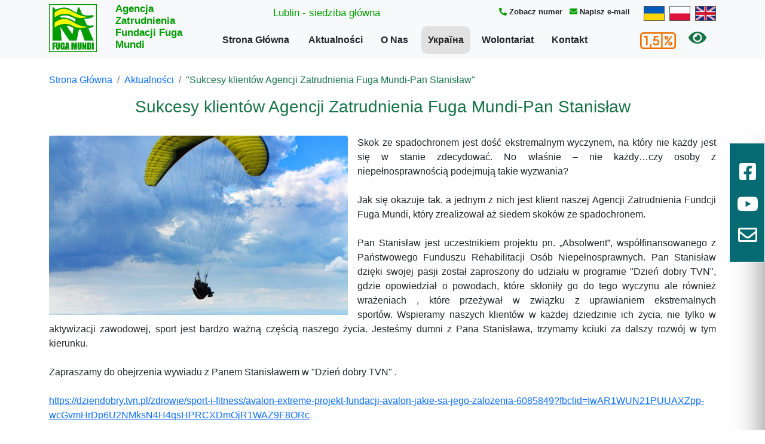

--- FILE ---
content_type: text/html; charset=UTF-8
request_url: https://praca.ffm.pl/page/article?id=159
body_size: 8033
content:
<!doctype html>
<html lang="pl">

<head>
    <!-- Required meta tags -->
    <meta charset="utf-8">
    <meta name="viewport" content="width=device-width, initial-scale=1">
    <meta name="description"
        content="Sprawdź aktualności z Agencji Zatrudnienia Fuga Mundi! Bądź na bieżąco z najnowszymi informacjami o nadchodzących wydarzeniach, warsztatach i szkoleniach.">
    <meta name="author" content="Dawid Kwietniewski">
    <link rel="canonical" href="https://praca.ffm.pl/page/article" />
    <!-- Bootstrap CSS -->
    <link rel="shortcut icon" href="../img/favicon.ico" sizes="128x128" />
    <link href="https://cdn.jsdelivr.net/npm/bootstrap@5.0.2/dist/css/bootstrap.min.css" rel="stylesheet"
        integrity="sha384-EVSTQN3/azprG1Anm3QDgpJLIm9Nao0Yz1ztcQTwFspd3yD65VohhpuuCOmLASjC" crossorigin="anonymous">
    <link rel="stylesheet" href="https://use.fontawesome.com/releases/v5.15.3/css/all.css"
        integrity="sha384-SZXxX4whJ79/gErwcOYf+zWLeJdY/qpuqC4cAa9rOGUstPomtqpuNWT9wdPEn2fk" crossorigin="anonymous">
    <link href="https://cdnjs.cloudflare.com/ajax/libs/slick-carousel/1.5.9/slick.min.css" rel="stylesheet" />
    <link href="https://cdnjs.cloudflare.com/ajax/libs/slick-carousel/1.5.9/slick-theme.min.css" rel="stylesheet" />
    <link rel="stylesheet" href="../style.css">
    <title>Sukcesy klientów Agencji Zatrudnienia Fuga Mundi-Pan Stanisław </title>

</head>

<body>
    <div id="mySidepanel" class="sidepanel">
        <a href="javascript:void(0)" class="closebtn" onclick="closeNav()">×</a>
        <div class="help_font_size">
            <div style="font-weight:700;">Zmiana wielkości czcionki:</div>
            <button type="button" class="button-helper float-start" title="smaller font size"
                aria-label="smaller font size" onclick="increaseFontSize('body', -5)">A-</button>
            <button type="button" class="button-helper float-end" title="larger font size" aria-label="larger font size"
                onclick="increaseFontSize('body', 5)">A+</button>
        </div>
        <div class="help_contrast">
            <button type="button" class="button-helper button-helper-full button-toggle-highcontrast"
                title="smaller font size" aria-label="smaller font size" onclick="contrast()">Wysoki kontrast</button>
            <button type="button" class="button-helper button-helper-full" title="smaller font size"
                aria-label="smaller font size" onclick="grayscale()">Skala szarości</button>
            <button type="button" class="button-helper button-helper-full" title="smaller font size"
                aria-label="smaller font size" onclick="reset()">Zresetuj</button>
        </div>
    </div>
    <!-- right menu   -->
    <!-- right menu-->
  <div class="sidebar-contact">
    <div class="toggle">
      <a class="toggle-text text-decoration-none">
          <a href="https://www.facebook.com/praca.ffm" target="_blank" class="social-fb p-1"><i
                class="fab fa-2x fa-facebook-square"></i></a>
          <a href="https://www.youtube.com/channel/UCPmFZ5MutMaGjRZ5BU5SNLw" target="_blank"
              class="social-yt p-1 mr-4"><i class="fab fa-2x fa-youtube"></i></a>
<!--        <h5 class="d-inline">Napisz do nas</h5>-->
        <i class="far fa-2x fa-envelope office"></i>
        <i class="far fa-2x fa-times-circle close d-md-none p-0"></i>
      </a>
    </div>
    <div class="scroll">
      <nav>
        <div class="nav nav-tabs justify-content-center" id="nav-tab" role="tablist">
          <button class="nav-link active" id="nav-client-contact-tab" data-bs-toggle="tab" data-bs-target="#nav-client"
            type="button" role="tab" aria-controls="nav-client" aria-selected="true">Klient</button>
          <button class="nav-link" id="nav-employer-contact-tab" data-bs-toggle="tab" data-bs-target="#nav-employer"
            type="button" role="tab" aria-controls="nav-employer" aria-selected="false">Pracodawca</button>
        </div>
      </nav>
      <div class="tab-content" id="nav-tabContent">
        <div class="tab-pane fade show active" id="nav-client" role="tabpanel" aria-labelledby="nav-client-contact-tab">
          <form id="klient" method="GET">
            <input type="text" class="form-control mt-2" id="imieNazwisko" name="imieNazwisko" placeholder="Imię i Nazwisko*" required>
            <input type="text" class="form-control" id="phone" name="phone" placeholder="Telefon*" required>
            <input type="email" class="form-control" id="email" name="email" placeholder="Email*" required>
            <div class="input-group mb-1">
              <span class="input-group-text" id="basic-addon1">Miejscowość</span>
              <input type="text" style="margin-bottom:0;" class="form-control" aria-label="Username" id="miejscowosc" name="miejscowosc"
                aria-describedby="basic-addon1" required>
            </div>
            <div class="input-group mb-1">
              <span class="input-group-text" id="basic-addon3">Województwo</span>
              <select class="form-select form-select-sm" aria-label=".form-select-sm example" id="wojewodztwo" name="wojewodztwo" required>
                <option value="" default hidden>Rozwiń...</option>
                <option value="dolnośląskie">dolnośląskie</option>
                <option value="kujawsko-pomorskie">kujawsko-pomorskie</option>
                <option value="lubelskie">lubelskie</option>
                <option value="lubuskie">lubuskie</option>
                <option value="łódzkie">łódzkie</option>
                <option value="małopolskie">małopolskie</option>
                <option value="mazowieckie">mazowieckie</option>
                <option value="opolskie">opolskie</option>
                <option value="podkarpackie">podkarpackie</option>
                <option value="podlaskie">podlaskie</option>
                <option value="pomorskie">pomorskie</option>
                <option value="śląskie">śląskie</option>
                <option value="świętokrzyskie">świętokrzyskie</option>
                <option value="warmińsko-mazurskie">warmińsko-mazurskie</option>
                <option value="wielkopolskie">wielkopolskie</option>
                <option value="zachodniopomorskie">zachodniopomorskie</option>
              </select>
            </div>
            <textarea class="form-control" id="opis" name="opis" rows="3"
              placeholder="Napisz w czym możemy pomóc" required></textarea>
            <div class="form-check">
              <input class="form-check-input" type="checkbox" name="osobaNiepelnosprawna" value="Tak" id="osobaNiepelnosprawna">
              <label class="form-check-label" for="osobaNiepelnosprawna">
                Jestem osobą posiadającą aktualne orzeczenie o niepełnosprawności*
              </label>
            </div>
            <div class="form-check">
              <input class="form-check-input" type="checkbox" name="rodo" value="Tak" id="rodo" required>
              <label class="form-check-label" for="rodo">
                Wyrażam zgodę na przetwarzanie danych osobowych*<br />
                <a href="page/privacy_policy">Więcej szczegółów na temat ochrony danych</a>
              </label>
            </div>
            <input type="hidden" id="oddzial" name="oddzial" value="L">
            <div class="d-grid gap-2 d-md-flex justify-content-md-end mt-4 mb-4">
              <button class="btn btn btn-success" type="submit" name="contactForm" value="sendClient">Wyślij</button>
            </div>
          </form>
        </div>
        <div class="tab-pane fade" id="nav-employer" role="tabpanel" aria-labelledby="nav-employer-contact-tab">
          <form id="pracodawca">
            <input type="text" class="form-control mt-2" id="pracodawca_nazwa" name="nazwa" placeholder="Imię i nazwisko/Nazwa firmy*" required>
            <input type="text" class="form-control mt-2" id="pracodawca_nip" name="nip" placeholder="NIP*" required>
            <input type="text" class="form-control" id="pracodawca_phone" name="phone" placeholder="Telefon*" required>
            <input type="email" class="form-control" id="pracodawca_email" name="email" placeholder="Email*" required>
            <textarea class="form-control" rows="3" id="pracodawca_opis" name="opis"
              placeholder="Napisz w czym możemy pomóc" required></textarea>
            <div class="form-check">
              <input class="form-check-input" type="checkbox" id="pracodawca_chceInfo" name="chceInfo">
              <label class="form-check-label" for="pracodawca_chceInfo">
                Chcę dostać informacje na temat zatrudnienia osoby z niepełnosprawnością
              </label>
            </div>
            <div class="form-check">
              <input class="form-check-input" type="checkbox" id="pracodawca_rodo" name="rodoo" required>
              <label class="form-check-label" for="pracodawca_rodo">
                Wyrażam zgodę na przetwarzanie danych osobowych*<br />
                <a href="page/privacy_policy">Więcej szczegółów na temat ochrony danych</a>
              </label>
            </div>
            <input type="hidden" id="pracodawca_oddzial" name="pracodawca_oddzial" value="L">
            <div class="d-grid gap-2 d-md-flex justify-content-md-end mt-4 mb-4">
              <button class="btn btn btn-success" type="submit">Wyślij</button>
            </div>
          </form>
        </div>
      </div>
    </div>
  </div>    <!-- right menu   -->
    <!--menu_other_all-->
<nav id="navbar_top" class="navbar navbar-expand-lg navbar-light bg-light">
    <div class="container">
        <a class="navbar-brand sponsors-shadow" href="../"><img src="../img/logo.webp" class="logo "
                style="max-width: 80px;" alt="Logo" class="img-thumbnail"></a>
        <button class="navbar-toggler" type="button" data-bs-toggle="collapse" data-bs-target="#navbarSupportedContent"
            aria-controls="navbarSupportedContent" aria-expanded="false" aria-label="Toggle navigation">
            <span class="navbar-toggler-icon"></span>
        </button>
        <h2 class="brand-name mb-0">Agencja Zatrudnienia
            Fundacji Fuga Mundi </h2>
        <div class="row">
            <div class="d-flex align-items-start mt-2">
                <h1 class="col-4 brand-name1 ms-auto contact-inner mb-1 h5  mt-1 ">Lublin - siedziba główna</h1>
                <h2 class=" ms-auto contact-inner brand-contact mb-1 h5  mt-1 "><i class="ms-2 fas fa-phone-alt"></i> <a
                        href="tel:+48815348290" id="phoneNumber" onClick="showPhoneNumber();"> Zobacz numer</a>

                    <i class="ms-2 fas fa-envelope"></i> <a href="mailto:praca@ffm.pl" id="showEmail"
                        onClick="showEmail();">Napisz e-mail</a>
                </h2>
                <i class="ms-2"></i>
                <a href="https://praca-ffm-pl.translate.goog/?_x_tr_sl=pl&_x_tr_tl=uk&_x_tr_hl=pl&_x_tr_pto=wapp"><img
                        src="https://cdn.countryflags.com/thumbs/ukraine/flag-400.png" width="35" height="25"
                        alt="Ukraine flag" style=" border: 1px solid #555;"></a>
                <i class="ms-2"></i>
                <a href="https://www.praca.ffm.pl"><img src="https://cdn.countryflags.com/thumbs/poland/flag-400.png"
                        width="35" height="25" alt="Poland flag" style=" border: 1px solid #555;"></a>
                <i class="ms-2"></i>
                <a href="https://praca-ffm-pl.translate.goog/?_x_tr_sl=pl&_x_tr_tl=en&_x_tr_hl=pl&_x_tr_pto=wapp"><img
                        src="https://cdn.countryflags.com/thumbs/united-kingdom/flag-400.png" width="35" height="25"
                        alt="United Kingdom flag" style="border: 1px solid #555;"></a>

            </div>
            <div class="collapse navbar-collapse mt-2 align-items-end" id="navbarSupportedContent">
                <ul class="navbar-nav me-auto mb-2 mb-lg-0">
                    <li class="nav-item ">
                        <a class="nav-link" style="min-width: 130px;" aria-current="page" href="../">Strona Główna</a>
                    </li>
                    <li class="nav-item ms-2">
                        <a class="nav-link" href="news">Aktualności</a>
                    </li>
                    <li class="nav-item ms-2">
                        <a class="nav-link" style="min-width: 65px;" href="about">O Nas</a>
                    </li>
                    <li class="nav-item ms-2" style="background-color: rgba(128, 128, 128, 0.2); border-radius: 10px;">
                        <a class="nav-link" href="https://ua.ffm.pl"
                            style="background-color: transparent; opacity: 1;">Україна</a>
                    </li>
                    <li class="nav-item ms-2">
                        <a class="nav-link" href="volunteering">Wolontariat</a>
                    </li>
                    <li class="nav-item ms-2 me-5">
                        <a class="nav-link" href="contact">Kontakt</a>
                    </li>

                    <li class="text-center mt-2 ms-4">
                        <a class="navbar-brand percent " href="percent">
                            <img src="../img/1-5_procent_CMYK.png" class="logo" style="max-width: 60px;" alt="percent"
                                class="img-thumbnail">
                        </a>
                    </li>
                    <li class="text-center mt-2">
                        <a class="helper btn btn-lg" onclick="openNav()">
                            <i class="fas fa-eye fa-lg ffm-color"></i>
                        </a>
                    </li>
                </ul>
            </div>
        </div>
    </div>
</nav>
<script>
function showPhoneNumber() {
    var phoneNumber = "+48 81 534 82 90 ";
    var phoneNumberElement = document.getElementById("phoneNumber");
    phoneNumberElement.textContent = phoneNumber;
}

function showEmail() {
    var phoneNumber = "praca@ffm.pl";
    var phoneNumberElement = document.getElementById("showEmail");
    phoneNumberElement.textContent = phoneNumber;
}
</script>
    <div class="container mb-3 mt-4">
        <div class="row">
            <nav aria-label="breadcrumb">
                <ol class="breadcrumb">
                    <li class="breadcrumb-item"><a href="../">Strona Główna</a></li>
                    <li class="breadcrumb-item"><a href="/page/news">Aktualności</a></li>
                    <li class="breadcrumb-item active" aria-current="page">"Sukcesy klientów Agencji Zatrudnienia Fuga Mundi-Pan Stanisław"</li>
                </ol>
            </nav>
            <div class="container mb-3">
                <h3 class="text-center ffm-color">Sukcesy klientów Agencji Zatrudnienia Fuga Mundi-Pan Stanisław</h3><br />
                <img src="../uploads/AeL0pcUPlhziEbM.png"
                    class="rounded float-none float-md-start me-3 pb-3" alt="Sukcesy klientów Agencji Zatrudnienia Fuga Mundi-Pan Stanisław">
                <div id="pageContent"></div>
                            </div>
        </div>
    </div>

    <!-- down menu -->
<footer class="text-center text-lg-start text-muted mt-3 footer-dark">

    <section class="d-flex justify-content-center justify-content-lg-between p-4 border-bottom">

    </section>

    <section>
        <div class="container text-center text-md-start">

            <div class="row mt-3">

                <div class="col-12 col-md-3 col-lg-4 col-xl-3 mx-auto mb-4">

                    <p> <i class="ms-5 fas 	fa-home"></i> <a href="https://praca.ffm.pl/" class="text-r">Agencja
                            Zatrudnienia </a>
                    </p>
                    <p> <i class="ms-5 fas 	"></i> <a href="https://praca.ffm.pl/" class="text-r">Fundacji Fuga Mundi
                        </a>
                    </p>
                    <p> <i class="ms-5 fas "></i> <a href="https://praca.ffm.pl/" class="text-r">Siedziba Główna </a>
                    </p>
                    <p> <i class="ms-5 fas 	"></i> <a href="https://praca.ffm.pl/page/contact" class="text-r">Krochmalna
                            13/1</a>
                    </p>
                    <p> <i class="ms-5 fas 	"></i> <a href="https://praca.ffm.pl/page/contact" class="text-r">20-401,
                            Lublin</a>
                    </p>
                    <p> <i class="ms-5 fas fa-phone-alt"></i> <a href="tel:+48815348290" id="phoneNumber2"
                            onClick="showPhoneNumber2();" class="text-r"> Zobacz numer</a>
                    </p>
                    <p> <i class="ms-5 fas fa-envelope"></i> <a href="mailto:praca@ffm.pl" id="showEmail2"
                            onClick="showEmail2();" class="text-r">Napisz e-mail</a>
                    </p>

                </div>

                <div class="col-12 col-md-3 col-lg-4 col-xl-3 mx-auto mb-4">
                    <p>
                        <a href="offers" class="text-r">Osoba z niepełnosprawnością</a>
                    </p>
                    <p>
                        <a href="cooperation" class="text-r">Pracodawca</a>
                    </p>
                    <p>
                        <a href="about" class="text-r">O Nas</a>
                    </p>
                    <p>
                        <a href="orders" class="text-r">Zamówienia</a>
                    </p>
                    <p>
                        <a href="contact" class="text-r">Kontakt</a>
                    </p>
                </div>
                <div class="col-12 col-md-3 col-lg-4 col-xl-3 mx-auto mb-4">
                    <h6 class="text-r fw-bold mb-4">
                        Oddziały
                    </h6>

                    <p>
                        <a href="https://kielce.ffm.pl/" class="text-r">Kielce</a>
                    </p>
                    <p>
                        <a href="https://radom.ffm.pl/" class="text-r">Radom</a>
                    </p>
                    <p>
                        <a href="https://rzeszow.ffm.pl/" class="text-r">Rzeszów</a>
                    </p>
                </div>
                <div class="col-md-12 col-lg-3 col-xl-3 mx-auto mb-md-0 mb-4">
                    <p>
                        <a href="Konferencja01.php" class="text-r">Konferencja </a>
                    </p>

                    <p>
                        <a href="pytaniaodpowiedzi" class="text-r">Pytania i odpowiedzi. </a>
                    </p>
                    <p>
                        <a href="https://www.praca.ffm.pl/#projekty" class="text-r">Aktualne projekty. </a>
                    </p>
                    <p>
                        <a href="https://www.praca.ffm.pl/page/how_to" class="text-r">Skorzystaj z naszej pomocy. </a>
                    </p>
                    <p>
                        <a href="https://www.praca.ffm.pl/page/your_powers" class="text-r">Poznaj swoje uprawnienia.
                        </a>
                    </p>
                </div>
            </div>
        </div>
        <div class="container text-center text-md-start">
            <div class="row mt-3">
                <div class="col-6 col-md-2 col-lg-2 col-xl-2 mx-auto mb-4">
                </div>
                <div class="col-6 col-md-2 col-lg-2 col-xl-2  mb-4">
                    <p>
                        <a href="https://praca.ffm.pl/page/privacy_policy" class="text-r">Polityka prywatności</a>
                    </p>
                </div>

            </div>

        </div>

    </section>
</footer>

<div class="container  mt-3">
    <div class="row">
        <div class="col-lg-12">

            <a href="https://www.pfron.org.pl/">
                <center>
                    <div class="col-lg-12">
                        <img style="max-width: 60%; transform: scale(0.8);" src="../img/PefronDown.jpg"
                            alt="Państwowy Fundusz Rehabilitacji Osób Niepełnosprawnych">
                    </div>
                </center>
            </a>

        </div>

        <div class="col-lg-3 col-md-3 col-sm-6">
            <a href="https://funduszeue.lubelskie.pl/">
                <center>
                    <div>
                        <img style="max-width: 80%" src="../img/Fundusze_Europejskie.webp"
                            alt="Portal Funduszy Europejskich dla Lubelskiego">
                    </div>
                </center>
            </a>
        </div>
        <div class="col-lg-3 col-md-3 col-sm-6">
            <a href="https://www.gov.pl/">
                <center>
                    <div>
                        <img style="max-width: 80%" src="../img/Rzeczpospolita_polska.webp" alt="Portal GOV.pl">
                    </div>
                </center>
            </a>
        </div>
        <div class="col-lg-3 col-md-3 col-sm-6">
            <a href="https://www.funduszeeuropejskie.gov.pl/">
                <center>
                    <div>
                        <img style="max-width: 100%;" src="../img/Dofinansowanie_przez_Unię.webp"
                            alt="Portal Funduszy Europejskich">
                    </div>
                </center>
            </a>
        </div>
        <div class="col-lg-3 col-md-3 col-sm-6">
            <a href="https://promocja.lubelskie.pl/">
                <center>
                    <div>
                        <img style="max-width: 60%" src="../img/Lubelskie.webp" alt="Portal Promocji woj. lubelskiego">
                    </div>
                </center>
            </a>
        </div>
        <!--
        <div class="col-lg-3">
            <a href="https://www.funduszeeuropejskie.gov.pl/">
                <center>
                    <div class="col-lg-12">
                        <img style="max-width: 60%;" src="../img/FunduszEUDown.jpg" alt="Portal Funduszy Europejskich">
                    </div>
                </center>
            </a>
        </div>
        <div class=" col-lg-3">

            <a href="https://www.gov.pl/">
                <center>
                    <div class="col-lg-12">
                        <img style="max-width: 80%;" src="../img/PolskDownn.jpg" alt="Portal GOV.pl">
                    </div>
                </center>
            </a>

        </div>
        <div class="col-lg-3">

            <a href="https://european-union.europa.eu/index_pl">
                <center>
                    <div class="col-lg-12">
                        <img style="max-width: 90%;" src="../img/UniaDownn.jpg" alt="Oficjalna strona internetowa UE">
                    </div>
                </center>
            </a>

        </div>
        <div class="row">
            
            
            <div class="col-lg-3">

                <a href="https://eeagrants.org/">
                    <center>
                        <div class="col-lg-12" style="margin-top: 1em;">
                            <img style="max-width: 90%;" src="../img/IceanDown.jpg" alt="Norway Grants">
                        </div>
                    </center>
                </a>

            </div>

            <div class="col-lg-3">

                <a href="https://www.ekonomiaspoleczna.gov.pl/Otwarty,konkurs,ofert,w,ramach,Programu,na,rzecz,zatrudnienia,socjalnego,2023-2025.,Edycja,2023.,Decyzja,o,dofinansowaniu,oferty,ze,srodkow,uwolnionych.,4299.html">
                    <center>
                        <div class="col-lg-12" style="margin-top: 1em;">
                            <img style="max-width: 90%;" src="../img/LogoDES.png" alt="Oficjalna strona internetowa UE">
                        </div>
                    </center>
                </a>

            </div>
            <div class="col-lg-3">
                <a href="https://next-generation-eu.europa.eu/index_pl">
                    <center>
                        <div class="col-lg-12">
                            <img style="max-width: 90%;" src="../img/68c72fa7-3470-4ccd-bd85-6a014b4c3976.svg" alt="NextGenerationEU to coś więcej niż plan odbudowy – to jednorazowa szansa, byśmy mogli wyjść z pandemii silniejszymi">
                        </div>
                    </center>
                </a>
            </div>
            
            <div class="col-lg-3">
                <a href="https://www.gov.pl/web/planodbudowy/o-kpo">
                    <center>
                        <div class="col-lg-12">
                            <img style="max-width: 90%;" src="../img/005061bc-63ac-40c7-85ab-f3b59f3f3096.svg" alt="Krajowy Plan Odbudowy">
                        </div>
                    </center>
                </a>
            </div>-->


    </div>

</div>

<!-- Start of LiveChat (www.livechat.com) code -->
<!--<script>
    function showPhoneNumber2() {
        var phoneNumber = "+48 81 534 82 90 ";
        var phoneNumberElement = document.getElementById("phoneNumber2");
        phoneNumberElement.textContent = phoneNumber;
    }

    function showEmail2() {
        var phoneNumber = "praca@ffm.pl";
        var phoneNumberElement = document.getElementById("showEmail2");
        phoneNumberElement.textContent = phoneNumber;
    }
    window.__lc = window.__lc || {};
    window.__lc.license = 15094959;;
    (function(n, t, c) {
        function i(n) {
            return e._h ? e._h.apply(null, n) : e._q.push(n)
        }
        var e = {
            _q: [],
            _h: null,
            _v: "2.0",
            on: function() {
                i(["on", c.call(arguments)])
            },
            once: function() {
                i(["once", c.call(arguments)])
            },
            off: function() {
                i(["off", c.call(arguments)])
            },
            get: function() {
                if (!e._h) throw new Error("[LiveChatWidget] You can't use getters before load.");
                return i(["get", c.call(arguments)])
            },
            call: function() {
                i(["call", c.call(arguments)])
            },
            init: function() {
                var n = t.createElement("script");
                n.async = !0, n.type = "text/javascript", n.src =
                    "https://cdn.livechatinc.com/tracking.js", t.head.appendChild(n)
            }
        };
        !n.__lc.asyncInit && e.init(), n.LiveChatWidget = n.LiveChatWidget || e
    }(window, document, [].slice))
    </script>
    <noscript><a href="https://www.livechat.com/chat-with/15094959/" rel="nofollow">Chat with us</a>, powered by <a
            href="https://www.livechat.com/?welcome" rel="noopener nofollow" target="_blank">LiveChat</a></noscript>-->
<!-- End of LiveChat code -->
    <div class="d-none" style="position: absolute; top: -500px; left: -1000px;"><textarea name="textarea"
            id="textarea"></textarea></div>

    <script src="https://code.jquery.com/jquery-3.6.0.min.js"></script>
    <script src="https://cdnjs.cloudflare.com/ajax/libs/slick-carousel/1.5.9/slick.min.js"></script>
    <script src="https://cdn.jsdelivr.net/npm/@popperjs/core@2.9.2/dist/umd/popper.min.js"
        integrity="sha384-IQsoLXl5PILFhosVNubq5LC7Qb9DXgDA9i+tQ8Zj3iwWAwPtgFTxbJ8NT4GN1R8p" crossorigin="anonymous">
    </script>
    <script src="https://cdn.jsdelivr.net/npm/bootstrap@5.0.2/dist/js/bootstrap.min.js"
        integrity="sha384-cVKIPhGWiC2Al4u+LWgxfKTRIcfu0JTxR+EQDz/bgldoEyl4H0zUF0QKbrJ0EcQF" crossorigin="anonymous">
    </script>
    <script src="//cdn.jsdelivr.net/npm/sweetalert2@11"></script>
    <script src="../js/formSubmit.js"></script>
    <script src="../js/ffm.js"></script>
    <script src="https://cdn.jsdelivr.net/npm/sceditor@3/minified/sceditor.min.js"></script>
    <script src="https://cdn.jsdelivr.net/npm/sceditor@3/minified/formats/bbcode.min.js"></script>
    <script src="https://cdn.jsdelivr.net/npm/sceditor@3/languages/pl.js"></script>
    <script src="https://cdn.jsdelivr.net/npm/dompurify@3.0.11/dist/purify.min.js"></script>
    <script>
    // Replace the textarea #example with SCEditor
    let textarea = document.getElementById('textarea');
    let pageContent = $(`#pageContent`);
    let instance = sceditor.create(textarea, {
        format: 'bbcode',
        emoticonsRoot: '../../',
        locale: 'pl',
        style: 'https://cdn.jsdelivr.net/npm/sceditor@3/minified/themes/content/default.min.css'
    });
    const bbcode =
        "[justify][size=3][font=sans-serif]Skok ze spadochronem jest do\u015b\u0107 ekstremalnym wyczynem, na kt\u00f3ry nie ka\u017cdy jest si\u0119 w stanie zdecydowa\u0107. No w\u0142a\u015bnie \u2013 nie ka\u017cdy\u2026czy osoby z niepe\u0142nosprawno\u015bci\u0105 podejmuj\u0105 takie wyzwania?\r\n[\/font][\/size][\/justify]\r\n[justify][size=3][font=sans-serif]Jak si\u0119 okazuje tak, a jednym z nich jest klient naszej Agencji Zatrudnienia Fundcji Fuga Mundi, kt\u00f3ry zrealizowa\u0142 a\u017c siedem skok\u00f3w ze spadochronem.\r\n [\/font][\/size][\/justify]\r\n[justify][size=3][font=sans-serif]Pan Stanis\u0142aw jest uczestnikiem projektu pn. \u201eAbsolwent\u201d, wsp\u00f3\u0142finansowanego z Pa\u0144stwowego Funduszu Rehabilitacji Os\u00f3b Niepe\u0142nosprawnych.\u00a0[\/font][\/size][size=3][font=sans-serif]Pan Stanis\u0142aw dzi\u0119ki swojej pasji zosta\u0142 zaproszony do udzia\u0142u w programie \u0022Dzie\u0144 dobry TVN\u0022, gdzie opowiedzia\u0142 o powodach, kt\u00f3re sk\u0142oni\u0142y go do tego wyczynu ale r\u00f3wnie\u017c wra\u017ceniach , kt\u00f3re prze\u017cywa\u0142 w zwi\u0105zku z uprawianiem ekstremalnych sport\u00f3w.\u00a0[\/font][\/size][size=3][font=sans-serif]Wspieramy[\/font][\/size][size=3][font=sans-serif]\u00a0naszych klient\u00f3w w ka\u017cdej dziedzinie ich \u017cycia, nie tylko w aktywizacji zawodowej, sport jest bardzo wa\u017cn\u0105 cz\u0119\u015bci\u0105 naszego \u017cycia. Jeste\u015bmy dumni z Pana Stanis\u0142awa, trzymamy kciuki za dalszy rozw\u00f3j w tym kierunku.[\/font][\/size][\/justify]\r\n[justify][\/justify]\r\n[justify][size=3][font=sans-serif]Zapraszamy do obejrzenia wywiadu z Panem Stanis\u0142awem w \u0022Dzie\u0144 dobry TVN\u0022 . [\/font][\/size][\/justify]\r\n[justify][\/justify]\r\n[justify][size=3][font=sans-serif][url=https:\/\/dziendobry.tvn.pl\/zdrowie\/sport-i-fitness\/avalon-extreme-projekt-fundacji-avalon-jakie-sa-jego-zalozenia-6085849?fbclid=IwAR1WUN21PUUAXZpp-wcGvmHrDp6U2NMksN4H4qsHPRCXDmOjR1WAZ9F8ORc]https:\/\/dziendobry.tvn.pl\/zdrowie\/sport-i-fitness\/avalon-extreme-projekt-fundacji-avalon-jakie-sa-jego-zalozenia-6085849?fbclid=IwAR1WUN21PUUAXZpp-wcGvmHrDp6U2NMksN4H4qsHPRCXDmOjR1WAZ9F8ORc[\/url][\/font][\/size][\/justify]\r\n[justify][\/justify]\r\n[justify][size=3][font=sans-serif]Marzena Ha\u0142asa[\/font][\/size][\/justify]\r\n[justify][size=3][font=sans-serif]Po\u015brednik pracy[\/font][\/size][\/justify]\r\n";
    const rawHtml = sceditor.instance(textarea).fromBBCode(bbcode);

    const safeHtml = DOMPurify.sanitize(rawHtml, {
        USE_PROFILES: {
            html: true
        },
        ALLOWED_TAGS: ['p', 'br', 'b', 'strong', 'i', 'em', 'u', 'ul', 'ol', 'li', 'a', 'blockquote', 'img',
            'h1', 'h2', 'h3'
        ],
        ALLOWED_ATTR: ['href', 'src', 'alt', 'title', 'target', 'rel']
    });
    pageContent.html(safeHtml);
    </script>
    <!-- Google tag (gtag.js) -->
    <script async src="https://www.googletagmanager.com/gtag/js?id=G-3LHL01KPQQ"></script>
    <script>
    window.dataLayer = window.dataLayer || [];

    function gtag() {
        dataLayer.push(arguments);
    }
    gtag('js', new Date());

    gtag('config', 'G-3LHL01KPQQ');
    </script>
    <!-- Hotjar Tracking Code for my site -->
    <script>
    (function(h, o, t, j, a, r) {
        h.hj = h.hj || function() {
            (h.hj.q = h.hj.q || []).push(arguments)
        };
        h._hjSettings = {
            hjid: 3408219,
            hjsv: 6
        };
        a = o.getElementsByTagName('head')[0];
        r = o.createElement('script');
        r.async = 1;
        r.src = t + h._hjSettings.hjid + j + h._hjSettings.hjsv;
        a.appendChild(r);
    })(window, document, 'https://static.hotjar.com/c/hotjar-', '.js?sv=');
    </script>
</body>

</html>

--- FILE ---
content_type: text/css
request_url: https://praca.ffm.pl/style.css
body_size: 5172
content:
:root { 
    /* --main-color: #fee7f9;
        --main-bg-color: black;
        --main-bg-light-color: #14110e;
        --main-brand-name-color: #ffc3ff;
        --main-nav-color: #fee8f8;
        --main-card-bg-color: black;
        --main-card-border: rgba(255,255,255,.125);
        --main-btn-sucess-color: #fed9f6;
        --main-percent-color: #2ceaff;
        --main-social-fb: #fbf3c9;
        --main-social-yt: #89fdfe;
        --main-accordion-button-color: #593243; */

    --main-color: #157347;
    --main-bg-color: white;
    --main-bg-light-color: #f8f9fa;
    --main-brand-name-color: #029d03;
    --main-nav-color: #146c43;
    --main-card-bg-color: white;
    --main-card-border: rgba(0, 0, 0, .125);
    --main-btn-sucess-color: #198754;
    --main-percent-color: #ec6d00;
    --main-social-fb: #3b5998;
    --main-social-yt: #c4302b;
    --main-accordion-button-color: #19875426;
    --main-body-color: #212529;
    --main-gcolor-blue: #0760ad;
    --main-gcolor-red: #ed1b2e;
    --main-gcolor-yellow: #ffd31f;
    --main-gcolor-green: #62bb46;
}

body {
    font-family: 'Open Sans', sans-serif;
    background: var(--main-bg-color);
    color: var(--main-body-color);
}
.text-r {
    color: inherit!important;
    text-decoration: none;
    
}

.textslider{
    color: black;
    font-size: 3.3rem;
    text-shadow: 0 0 5px white;
}
.textwork{
    color: black;
    text-shadow: 0 0 5px white;
}
.text-center1{
    text-align: center!important;
    font-size: 14px;
}


.brand-name {
    font-weight: 700;
    color: var(--main-brand-name-color);
    padding: 0px 15px;
    font-size: 17px;
}
.brand-name1 {
    
    color: var(--main-brand-name-color);
    font-size: 17px;
    padding-left: 10px; 
}

.brand-contact {
    font-weight: 700;
    color: var(--main-brand-name-color);
    padding: 0px 15px;
    font-size: 13px;
    /* padding-left: 400px; */

}
.border-og{
    border-radius: 5px;
    margin-top: 0;
    border-width: 1px !important;
}

.oddzial-name{
    color:var(--main-brand-name-color);
    transition: 0.5s all;
}

.oddzial-name:hover{
    color: var(--main-nav-color);
}

.percent {
    /* border: 2px solid var(--main-percent-color); */
    padding: 5px;
    border-radius: 8px;
    margin-right: 10%;
}

.percent span {
    color: var(--main-percent-color);
    font-weight: bold;
}

.percent img{
    padding-bottom: 5px;
}

.percent-color {
    color: var(--main-percent-color);
    font-weight: bold;
}

.social-fb {
    z-index: 2;
    opacity: inherit;
    top: 32rem;
    right: 5px;
}

.social-fb i {
    color: var(--main-social-fb);
}

.social-yt {
    z-index: 2;
    opacity: inherit;
    top: 36rem;
    right: 5px;
}

.social-yt i {
    color: var(--main-social-yt);
}

.helper {
    background-color: transparent;
    border-radius: 50px;
    border: 1px transparent;
    margin-top: -12px;
}

.sidepanel {
    width: 0;
    position: fixed;
    z-index: 10000;
    height: 290px;
    top: 0;
    right: 0;
    background-color: var(--main-bg-light-color);
    overflow-x: hidden;
    transition: 0.5s;
    padding-top: 30px;
    color: var(--main-color);
}

.sidepanel a {
    padding: 8px 8px 8px 32px;
    text-decoration: none;
    font-size: 25px;
    color: var(--main-color);
    display: block;
    transition: 0.3s;
}

.sidepanel .closebtn {
    position: absolute;
    top: 0;
    right: 25px;
    font-size: 36px;
}

.help_font_size {
    padding: 20px 20px 40px 20px;
    border-bottom: 1px solid var(--main-color);
}

.help_contrast {
    padding: 20px 20px 20px 20px;
    border-bottom: 1px solid var(--main-color);
}

.button-helper {
    background: var(--main-color) !important;
    color: var(--main-bg-color) !important;
    width: 50%;
    padding: 5px 0;
    text-align: center;
    cursor: pointer;
    border: 1px solid #fff;
    font-size: 15px;
    font-weight: bold;
    margin: 0;
}

.button-helper-full {
    width: 100% !important;
}

.carousel {
    z-index: 1;
}

.carousel-item {
    color: white;
    position: relative;
}

.carousel-item.dark {
    /* background: #000; */
    height: 18rem;
}

.carousel-caption {
    bottom: 3rem;
    z-index: 10;
    color: var(--main-card-bg-color);
}

.slider {
    position: absolute;
    bottom: 0;
    left: 0;
    right: 0;
    padding-bottom: 50px;
}
.slick-slide img{
    display: initial;
}

.slick-track{
    line-height: 10;
}
.overlay-image {
    position: absolute;
    min-width: 100%;
/*    height: 25rem;*/
    bottom: 0;
    left: 0;
    right: 0;
    top: 0;
    background-position: center;
    background-size: cover;
/*    opacity: 0.5;*/
}

/*
.fixed-top {
    top: -40px;
    transform: translateY(40px);
    transition: transform .3s;
}
*/

.navbar-nav .nav-item {
    padding: 3px;
    transition: background .15s
}

.navbar-nav .nav-item:hover,
.navbar-nav .nav-item:focus {
    background: var(--main-color);
}

.navbar-nav .nav-item .nav-link:hover,
.navbar-nav .nav-item .nav-link:focus {
    color: var(--main-bg-light-color) !important;
}

.navbar-nav .nav-item .nav-link {
    font-weight: bold;
    /*color: var(--main-nav-color);*/
    color: #212529;
}

.dropdown-toggle.show {
    background: var(--main-color);
    color: white !important;
}

.show.dropdown-menu {
    background: var(--main-color) !important;
}

.show li .dropdown-item {
    color: var(--main-card-bg-color) !important;
}

.show li .dropdown-item:hover {
    background: #ffffff75 !important;
}

.nav-pene {
    margin-top: -50px;
    z-index: 1;
}

.nav-pene button {
    color: white;
    font-weight: 700;
    font-size: 23px;
    z-index: 2;
    border: 0!important;
    min-width: 400px;
    transition: 0.5s all;
}

.nav-pene button:hover,
.nav-pene button:focus,
.nav-pene button:active,
.nav-pene:focus-visible {
    border: 0;
    outline: none;
    color: var(--main-color);
    background: var(--main-bg-color);
}

.active {
    color: var(--main-color) !important;
}

.run {
    background: var(--main-color) !important;
}

.run .nav-link {
    color: var(--main-bg-color) !important;
}

.fix {
    text-decoration: none;
    color: var(--main-color);
}

.fix:hover {
    color: var(--main-color);
}

.fix .card{
    min-height: 215px;
}

.fix .card i{
    padding-top: 25px;
}

.accordion-button:not(.collapsed) {
    color: var(--main-color) !important;
    background-color: var(--main-accordion-button-color) !important;
}

.accordion-button:focus {
    z-index: 1;
    border-color: var(--main-color);
    box-shadow: 0 0 0 0.25rem rgb(221 237 230) !important;
}

.accordion-body {
    color: #212529;
}

.sidebar-contact {
    position: fixed;
    top: 70%;
    right: -350px;
    transform: translateY(-50%);
    width: 350px;
    height: auto;
    padding: 0px 10px 10px 10px;
    background: var(--main-bg-color);
    box-shadow: 0 20px 50px rgb(0 0 0 / 50%);
    box-sizing: border-box;
    transition: 0.5s;
    z-index: 3;
}

.sidebar-contact.active {
    right: 0;
}

.sidebar-contact input,
.contact input,
.sidebar-contact textarea,
.contact textarea {
    padding: 5px;
    margin-bottom: 10px;
}

.sidebar-contact label,
.contact label {
    font-size: 10px;
}

.sidebar-contact h2 {
    margin: 0 0 20px;
    padding: 0;
}

.sidebar-contact input[type="submit"] {
    background: var(--main-color);
    color: #fff;
    cursor: pointer;
    border: none;
    font-size: 18px;
}

.toggle {
    position: absolute;
    height: 60px;
    width: 200px;
    text-align: center;
    cursor: pointer;
    border: 1px solid white;
    /*background: var(--main-color);*/
    background:#056a72;
    top: 70px;
    left: -130px;
    line-height: 60px;
    z-index: 3;
    transform: rotate(90deg);
}

.toggle i {
    color: var(--main-bg-color);
    transform: rotate(-90deg);
    padding-right: 10px;
}

.toggle h5 {
    color: var(--main-bg-color);
    text-decoration: none;
}

.toggle .close{
    display: none;
}

.footer-dark {
    /* background: #056a72 !important; */
    background: url(img/Lublin.jpg);
    /*background: var(--main-color) !important;*/
    color: var(--main-bg-color) !important;
}

@media(max-width:768px) {
    .sidebar-contact {
        width: 100%;
        height: 100%;
        right: -100%;
    }

    .toggle.active .close{
        display: inline-block!important;
    }

    .sidebar-contact .toggle {
        top: 50%;
        transition: 0.5s;
    }

    .sidebar-contact.active .toggle {
        top: 0;
        right: 0;
        left: -140px;
        transform: translateY(0);
        background: transparent;
    }

    .toggle.active a .office {
        display: none;
    }

    .toggle.active a .close {
        color: var(--main-color) !important;
    }

    .scroll {
        width: 100%;
        height: 100%;
        overflow-y: auto;
    }

    .content {
        padding: 50px 50px;
    }

    .nav-pene {
        margin-top: 0;
    }

    .nav-pene button {
        color: var(--main-color);
    }
}

@media(max-width:992px) {
    .fixed-top {
        position: absolute !important;
    }

    #sponsors {
        display: none !important;
    }

    .sponsors-row a img {
        padding: 15px;
    }
}

h5.card-title,
.dep,
h6.card-title {
    /*color: var(--main-color);*/
    font-weight: bold;
    color: #000000;
}

.ffm-color {
    color: var(--main-color) !important;
}

.contact-inner a {
    text-decoration: none;
    color: var(--main-body-color);
}

.contact-tab p i {
    color: var(--main-color)
}

.breadcrumb-item a {
    text-decoration: none;
}

.card-candidates {
    margin-bottom: 20px;
}

.list-group-item a {
    text-decoration: none;
    color: #212529;
}

.list-group-item i {
    margin-right: 5px;
    color: var(--main-color);
}

.bg-light {
    background-color: var(--main-bg-light-color)!important;
}

.card {
    background: var(--main-card-bg-color);
    border: 1px solid var(--main-card-border);
}

.nav-tabs .nav-item.show .nav-link,
.nav-tabs .nav-link.active {
    background: var(--main-card-bg-color);
}

.btn-success {
    color: var(--main-card-bg-color);
    /*background-color: var(--main-btn-sucess-color);*/
    background-color: #056a72;
    border-color: var(--main-btn-sucess-color);
}

.btn-success:hover {
    color: var(--main-card-bg-color);
    background-color: var(--main-color);
    border-color: var(--main-nav-color);
}

.btn-outline-success {
    color: var(--main-btn-sucess-color);
    border-color: var(--main-btn-sucess-color);
}

.form-control {
    background: var(--main-bg-color);
}

.nav-tabs .nav-item.show .nav-link,
.nav-tabs .nav-link.active {
    background: var(--main-bg-color);
}

.blue{
    color: var(--main-bg-color);
    background: var(--main-gcolor-blue);
    transition: 0.5s all;
}

.blue .card-body h5 {
    color: var(--main-bg-color);
    background: transparent;
}

.blue:hover {
    background: #4285F4;
}

.b-color {
    color: var(--main-gcolor-blue) !important;
}

/*
.red {
    color: var(--main-bg-color);
    background: var(--main-gcolor-red);
    transition: 0.5s all;
}

.red .card-body h5 {
    color: var(--main-bg-color);
    background: transparent;
}

.red:hover{
    background: #DB4437;
}

.r-color {
    color: var(--main-gcolor-red) !important;
}
*/

.yellow {
    color: var(--main-bg-color);
    background: var(--main-gcolor-yellow);
    transition: 0.5s all;
}

.yellow .card-body h5 {
    color: var(--main-bg-color);
    background: transparent;
}

.yellow:hover{
    background: #F4B400;
}

.y-color {
    color: var(--main-gcolor-yellow) !important;
}

.corn {
    color: var(--main-bg-color);
    background: var(--main-gcolor-yellow);
    transition: 0.5s all;
}

.corn .card-body h5 {
    color: var(--main-bg-color);
    background: transparent;
}

.corn:hover{
    background: #FFF380;
}

.c-color {
    color: var(--main-gcolor-yellow) !important;
}

.peach {
    color: var(--main-bg-color);
    background: var(--main-gcolor-yellow);
    transition: 0.5s all;
}

.peach .card-body h5 {
    color: var(--main-bg-color);
    background: transparent;
}

.peach:hover{
    background: #FFE5B4;
}

.p-color {
    color: var(--main-gcolor-yellow) !important;

}




.green{
    color: var(--main-bg-color);
    background: var(--main-gcolor-green);
    transition: 0.5s all;
}


.green .card-body h5 {
    color: var(--main-bg-color);
    background: transparent;
}

.green:hover{
    background:  #0F9D58;;
}

.g-color {
    color: var(--main-gcolor-green) !important;
}
.moss{
    color: var(--main-bg-color);
    background: var(--main-gcolor-green);
    transition: 0.5s all;
}


.moss .card-body h5 {
    color: var(--main-bg-color);
    background: transparent;
}

.moss:hover{
    background:  #466D1D;
}

.m-color {
    color: var(--main-gcolor-green) !important;
}
.olive{
    color: var(--main-bg-color);
    background: var(--main-gcolor-green);
    transition: 0.5s all;
}


.olive .card-body h5 {
    color: var(--main-bg-color);
    background: transparent;
}

.olive:hover{
    background:  #989F64;
}

.o-color {
    color: var(--main-gcolor-green) !important;
}

/* The Modal (background) */
.modal {
    display: none;
    position: fixed;
    z-index: 9999;
    padding-top: 100px;
    left: 0;
    top: 0;
    width: 100%;
    height: 100%;
    overflow: auto;
    background: #000000e0
}

/* Modal Content */
.modal-content {
    position: relative;
    background-color: transparent;
    margin: auto;
    padding: 0;
    width: 100%;
    max-width: 1200px;
}

/* The Close Button */
.close {
    color: white;
    position: absolute;
    top: 10px;
    right: 25px;
    font-size: 35px;
    font-weight: bold;
}

.close:hover,
.close:focus {
    color: #999;
    text-decoration: none;
    cursor: pointer;
}

.mySlides {
    display: none;
    text-align: center;
}

.cursor {
    cursor: pointer;
}

/* Next & previous buttons */
.prev,
.next {
    cursor: pointer;
    position: absolute;
    top: 40%;
    width: auto;
    padding: 16px;
    margin-top: -50px;
    color: white;
    font-weight: bold;
    font-size: 40px;
    transition: 0.6s ease;
    border-radius: 0 3px 3px 0;
    user-select: none;
    -webkit-user-select: none;
    text-decoration: none;
}

/* Position the "next button" to the right */
.next {
    right: 0;
    border-radius: 3px 0 0 3px;
}

/* On hover, add a black background color with a little bit see-through */
.prev:hover,
.next:hover {
    background-color: rgba(0, 0, 0, 0.8);
}

/* Number text (1/3 etc) */
.numbertext {
    color: #f2f2f2;
    font-size: 12px;
    padding: 8px 12px;
    position: absolute;
    top: 0;
}

img {
    margin-bottom: -4px;
}

.caption-container {
    text-align: left;
    padding: 10px 10px 0px 0px;
    color: white;
}

.demo {
    opacity: 0.6;
    height: 100px;
    float: left;
    width: 25%;
}

.active,
.demo:hover {
    opacity: 1;
}

img.hover-shadow {
    transition: 0.3s;
}

.hover-shadow:hover {
    box-shadow: 0 4px 8px 0 rgba(0, 0, 0, 0.2), 0 6px 20px 0 rgba(0, 0, 0, 0.19);
}

.gallery img {
    height: 150px;
    width: auto;
    margin-right: calc(var(--bs-gutter-x) * .5);
    margin-left: calc(var(--bs-gutter-x) * .5);
    padding-right: 0;
    padding-left: 0;
}
.sponsors-shadow{
    transition: box-shadow 0.3s;
}
.sponsors-shadow:hover{
    box-shadow: 0 .5rem 1rem rgba(0,0,0,.30)
}


#cookieinfo * {
    margin: 0px;
    padding: 0px;
}

#cookieinfo {
    position: fixed;
    font-size: 12px;
    font-family: Arial, Verdana, sans-serif;
    left: 50%;
    bottom: 5%;
    transform: translate(-50%, 50%);
    background-color: #323334;
    padding: 20px;
    box-shadow: 0px -1px 3px rgba(0, 0, 0, 0.5);
    z-index: 1000;
}

#cookieinfo h6 {
    font-size: 16px;
    font-weight: bold;
    color: #cdd7da;
    text-shadow: 0px 1px 1px rgba(0, 0, 0, 1);
    margin-bottom: 7px;
}

#cookieinfo p {
    font-size: 12px;
    color: #afb4bc;
    line-height: 1.5em;
    text-shadow: 0px 1px 1px rgba(0, 0, 0, 1);
}

#cookieinfo a[title="Zamknij"] {
    display: block;
    position: absolute;
    right: 10px;
    top: 10px;
    width: 22px;
    height: 22px;
    border-radius: 11px;
    line-height: 22px;
    font-size: 12px;
    color: #ffffff;
    text-align: center;
    text-decoration: none;
    background-color: #ff6000;
    box-shadow: 0px 1px 2px rgba(0, 0, 0, 0.75);
}

#cookieinfo a[title="Zamknij"]:hover {
    background-color: #ff7925;
}
.fluid {
    max-width: 10em;
    border: medium;
    padding: 15px 15px;
   
    
    
    
}

.imgproekty{
    max-width: 80%;
    height: auto;
    
}

.img {
    max-width: 100%;
    height: auto;
}
.clean {
    color: inherit;
    text-decoration: inherit;
}
.flex-height {
  height: 100%;
    
}
#navbar_top {
    position: sticky;
    top: 0;
    z-index: 10;
}
.fix .card.box_index {
    min-height: auto;
}
.fix .card.box_index i {
    padding-top: 0;
    color: #ffff;
}
.separator {
    position: relative;
}
.separator::before {
    content: '';
    position: absolute;
    left: 0;
    top: 70px;
    bottom: -15px;
    border-left: 1px solid #157347;
}
.heading-separator {
   display: inline-block;
    position: relative;
}
.heading-separator::after {
    content: '';
    display: block;
    width: 100%;
    border-bottom: 1px solid #000000;
    margin: 5px 0;
    box-shadow: 0px 2px 5px;
}
.heading-separator::before {
    content: '';
    display: block;
    width: 100%;
    border-bottom: 1px solid #000000;
    margin: 5px 0;
    box-shadow: 0px 2px 5px;
}
.btn-wolontariat {
    background: url(img/buttonGreen.png) no-repeat center;
    background-size: cover;
    border-radius: 10px;
    box-shadow: inset 0 0 2px 2px rgba(0, 0, 0, 0.25);
}

.btn-city {
    background: url(img/odzialybuton.png) no-repeat center;
    background-size: cover;
    border-radius: 5px;
    box-shadow: inset 0 0 2px 2px rgba(0, 0, 0, 0.25);
    font-weight: 700;
    font-size: 17px;
}
.worktlo{
    background: url(img/worktło.png);
   
}
/*
.btn-praca1{
    background: url(img/porasy_spec3.png) no-repeat center;
    height: 310px;
    border-radius: 5px;
    box-shadow: inset 0 0 2px 2px rgba(0, 0, 0, 0.25);
    
}
.btn-praca2{
    background: url(img/Nowepytania.png) no-repeat center;
    height: 310px;
    
    border-radius: 5px;
    box-shadow: inset 0 0 2px 2px rgba(0, 0, 0, 0.25);
    
}
.btn-praca3{
    background: url(img/wolontariat4.png) no-repeat center;
    height: 310px;
    border-radius: 5px;
    box-shadow: inset 0 0 2px 2px rgba(0, 0, 0, 0.25);
    
} */

.btn-praca1, .btn-praca2, .btn-praca3 {
    border-radius: 5px;
    box-shadow: inset 0 0 2px 2px rgba(0, 0, 0, 0.25);
}

.card-img-tops {
    width: 100%;
    border-top-left-radius: calc(0.25rem - 1px);
    border-top-right-radius: calc(0.25rem - 1px);
}

.card-bodys {
    text-align: center;
    padding: 10px;
}
.card-texts {
    margin-top: 0.5em;
    font-size: 1.4em; /* Zwiększony rozmiar czcionki */
}
/* Opcjonalnie, jeśli chcesz dodać obramowanie dookoła całego bloku */
.card-groups {
    border: 1px solid rgba(0, 0, 0, 0.25);
    border-radius: 5px;
    overflow: hidden;
}




.btn-green {
    background: url(img/buttonGreen.png) no-repeat center;
    background-size: cover;
    border-radius: 10px;
    box-shadow: inset 0 0 2px 2px rgba(0, 0, 0, 0.25);
}
  
.btn-yellow {
    background: url(img/buttonYellow.png) no-repeat center;
    background-size: cover;
    border-radius: 10px;
    box-shadow: inset 0 0 2px 2px rgba(0, 0, 0, 0.25);
}
.btn-yelloww {
    background: url(img/buttonYellowww.png) no-repeat center;
    background-size: 100% 100%;
    border: none;
    
    
}
.btn-all1 {
    background: url(img/btn-all.png) no-repeat center;
    background-size: 100% 100%;
    border: none;
    min-height: 100px!important; 
    
     
}

.btn-skorzystaj{
    background: url(img/skorzystajznaszejpomocy.png) no-repeat center;
    background-size: 100% 100%;
    border: none;
    min-height: 100px!important;  
}

.btn-ofertypracy {
    background: url(img/ofertypracy.png) no-repeat center;
    background-size: 100% 100%;
    border: none;
    min-height: 100px!important;  
}
.btn-ofertyszkolen {
    background: url(img/ofertyszkolen.png) no-repeat center;
    background-size: 100% 100%;
    border: none;
    min-height: 100px!important;  
}
.btn-zluz {
    background: url(img/zluzoferte.png) no-repeat center;
    background-size: 100% 100%;
    border: none;
    min-height: 100px!important;  
}

.btn-profile{
    background: url(img/profilekandydatuw.png) no-repeat center;
    background-size: 100% 100%;
    border: none;
    min-height: 100px!important;  
}

.btn-dlaczego{
    background: url(img/dlaczegowarto.png) no-repeat center;
    background-size: 100% 100%;
    border: none;
    min-height: 100px!important;  
}




.yellowwromb {
    background: url(img/yellowwwRomb.png);
    background-size: 100% 100%;
    border: none;
    
   
    
}




.btn-circle {
    background: url(img/guzik.png) no-repeat center;
    background-size: contain;
    height: 0;
    padding-bottom: 100%;
    position: relative; 
    box-shadow: inset 0 0 2px 2px rgba(0, 0, 0, 0.25) ;
}
.btn-circle span {
    position: absolute;
    left: 0;
    top: 0;
    right: 0;
    bottom: 0;
    text-align: center;
    display: flex;
    justify-content: center;
    align-items: center;
    font-weight: 600;
    padding: 0 30% 15px;
    color: #000;
}
.btn-zoom {
    transition: transform .2s ease;
}
.btn-zoom:hover {
    transform: scale(1.05);
}
.btn-click:active {
    
}

.card1 {
    background: var(--main-card-bg-color);
    border: 1px solid var(--main-card-border);
}

@media (max-width: 991px) {
    .separator::before {
        content: none;
    }
}
@media (max-width: 575px) {
    .col-xs-12 {
        width: 100%;
    }
    .col-xs-text-start {
        text-align: center !important;
    }
}

/* .mini-nav .navbar-brand img {
    max-width: 50px !important;
}
.mini-nav .brand-name {
    font-size: 13px;
}
.mini-nav #navbarSupportedContent {
    margin-top: 0 !important;
} */
.helper {
    padding-top: 0;
    padding-bottom: 0;
    line-height: 0;
    margin-top: -3px;
}
#navbar_top {
    padding-top: 0;
}

#flag {
    width: 275px;
    height: 148px;
    box-sizing: content-box;
    padding-top: 15px;
    position: relative;
    background:  radial-gradient( circle farthest-corner at 10% 20%, #5dfe60 0%, #28d1ab 90% );
    color: white;
    font-size: 50px;
    font-family: Georgia;
    letter-spacing: 0.1em;
    padding-bottom: 75px;
    text-align: center;
    text-transform: uppercase;
    border-bottom: none;
  }
  #flag:after {
    content: "";
    position: absolute;
    left: 0;
    bottom: 0;
    width: 0;
    height: 0;
    border-bottom: 82px solid white;
    border-left: 149px solid transparent;
    border-right: 148px solid transparent;
  }

  #base {
    background: #28d1ab;
    display: inline-block;
    height: 130px;
    margin-top: 4px;
    position: relative;
    width: 300px;
    color: white;
    padding-bottom: 55px;
    font-size: 35px;
    letter-spacing: 0.1em;
  }
  #base:before {
    border-bottom: 80px solid #28d1ab;
    border-left: 149px solid transparent;
    border-right: 149px solid transparent;
    content: "";
    height: 0;
    left: 0;
    position: absolute;
    top: -80px;
    width: 0;
  }

  #thankYou {
    position: absolute;
    right: -300px;

    opacity: 0;
    z-index: 1;
  }
  
  .wysuniecie {
    animation-name: wysuniecie;
    animation-duration: 4s;
    animation-fill-mode: forwards;
  }

  .rating {
    display: inline-block;
  }
  
  .rating input[type="radio"] {
    display: none;
  }
  
  .rating label {
    font-size: 30px;
    color: #ddd;
    cursor: pointer;
  }
  
  .rating label:before {
    content: "\2605";
    padding: 5px;
  }
  
  .rating input[type="radio"]:checked ~ label {
    color: #ffcc00;
  }

  .bookDetails{
    margin: 10px;
    border: 0.5px solid rgba(128, 128, 128, .5);
    border-radius: 10px;
    padding: 10px;
  }
  .textbookDetails{
    padding-bottom:2px; 
    margin-bottom:0px;
    color: grey;
    font-size: 14px;
  }
  .textbookDetailsSec{
    padding-bottom:2px; 
    margin-bottom:10px;
    color: grey;
    font-size: 20px;
  }
  .custom-control-input:checked~.custom-control-indicator{
    color:white;
    background-color:red;
    }

  .downloadBooks{
    width: 50%;
    opacity: 80%;
    text-decoration: none;
    border: 3px solid rgba(0, 0, 0, .5);
    color: white;
  }
  @keyframes wysuniecie {
    0% {
      right: -300px;
      opacity: 0;
    }
    100% {
      right: 10%;
      opacity: 1;
    }
  }

--- FILE ---
content_type: application/javascript; charset=utf-8
request_url: https://cdn.jsdelivr.net/npm/sceditor@3/languages/pl.js
body_size: 417
content:
/**
 * @author <Mirosław Dróżdż> <miroslaw.drozdz@vert.pl/www.vert.info.pl>
 * @license [MIT](http://www.opensource.org/licenses/mit-license.php)
 */
(function () {
	'use strict';

	sceditor.locale['pl'] = {
		'Bold': 'Pogrubienie',
		'Italic': 'Kursywa',
		'Underline': 'Podkreślenie',
		'Strikethrough': 'Przekreślenie',
		'Subscript': 'Indeks dolny',
		'Superscript': 'Indeks górny',
		'Align left': 'Do lewej',
		'Center': 'Do środka',
		'Align right': 'Do prawej',
		'Justify': 'Wyjustowanie',
		'Font Name': 'Krój czcionki',
		'Font Size': 'Rozmiar czcionki',
		'Font Color': 'Kolor czcionki',
		'Remove Formatting': 'Usuń formatowanie',
		'Cut': 'Wytnij',
		'Your browser does not allow the cut command. Please use the keyboard shortcut Ctrl/Cmd-X': 'Twoja przeglądarka nie obsługuje opcji wycinania. Użyj skrótu klawiszowego Cmd/Ctrl + X',
		'Copy': 'Skopiuj',
		'Your browser does not allow the copy command. Please use the keyboard shortcut Ctrl/Cmd-C': 'Twoja przeglądarka nie obsługuje opcji kopiowania. Użyj skrótu klawiszowego Cmd/Ctrl + C',
		'Paste': 'Wklej',
		'Your browser does not allow the paste command. Please use the keyboard shortcut Ctrl/Cmd-V': 'Twoja przeglądarka nie obsługuje opcji wklejania. Użyj skrótu klawiszowego Cmd/Ctrl + V',
		'Paste your text inside the following box:': 'Wklej swój tekst do tego pola:',
		'Paste Text': 'Wklej tekst',
		'Bullet list': 'Wypunktowanie',
		'Numbered list': 'Lista numerowana',
		'Undo': 'Cofnij',
		'Redo': 'Powtórz',
		'Rows:': 'Wiersze:',
		'Cols:': 'Kolumny:',
		'Insert a table': 'Wstaw tabelę',
		'Insert a horizontal rule': 'Wstaw linię poziomą',
		'Code': 'Kod',
		'Width (optional):': 'Szerokość (opcjonalnie)',
		'Height (optional):': 'Wysokość (opcjonalnie)',
		'Insert an image': 'Wstaw obrazek',
		'E-mail:': 'E-mail',
		'Insert an email': 'Wstaw e-mail',
		'URL:': 'URL',
		'Insert a link': 'Wstaw odnośnik',
		'Unlink': 'Usuń odnośnik',
		'More': 'Więcej',
		'Insert an emoticon': 'Wstaw emotikonę',
		'Video URL:': 'URL do filmu',
		'Insert': 'Wstaw',
		'Insert a YouTube video': 'Wstaw film YouTube',
		'Insert current date': 'Wstaw aktualną datę',
		'Insert current time': 'Wstaw aktualny czas',
		'Print': 'Drukuj',
		'View source': 'Pokaż źródło',
		'Description (optional):': 'Opis (opcjonalny)',
		'Enter the image URL:': 'Wstaw URL do obrazka',
		'Enter the e-mail address:': 'Wpisz adres e-mail',
		'Enter the displayed text:': 'Wpisz wyświetlony tekst',
		'Enter URL:': 'Wpisz adres URL',
		'Enter the YouTube video URL or ID:': 'Wpisz adres URL lub ID filmu na YouTube',
		'Insert a Quote': 'Wstaw cytat',
		'Invalid YouTube video': 'Nieprawidłowy film YouTube',

		dateFormat: 'day-month-year'
	};
})();


--- FILE ---
content_type: application/javascript; charset=utf-8
request_url: https://cdn.jsdelivr.net/npm/sceditor@3/minified/formats/bbcode.min.js
body_size: 5991
content:
/**
 * Skipped minification because the original files appears to be already minified.
 * Original file: /npm/sceditor@3.2.0/minified/formats/bbcode.js
 *
 * Do NOT use SRI with dynamically generated files! More information: https://www.jsdelivr.com/using-sri-with-dynamic-files
 */
/* SCEditor v3.2.0 | (C) 2017, Sam Clarke | sceditor.com/license */
!function(t){"use strict";var f=t.escapeEntities,o=t.escapeUriScheme,p=t.dom,e=t.utils,d=p.css,g=p.attr,b=p.is,n=e.extend,s=e.each,y="data-sceditor-emoticon",l=t.command.get,v={always:1,never:2,auto:3},r={bold:{txtExec:["[b]","[/b]"]},italic:{txtExec:["[i]","[/i]"]},underline:{txtExec:["[u]","[/u]"]},strike:{txtExec:["[s]","[/s]"]},subscript:{txtExec:["[sub]","[/sub]"]},superscript:{txtExec:["[sup]","[/sup]"]},left:{txtExec:["[left]","[/left]"]},center:{txtExec:["[center]","[/center]"]},right:{txtExec:["[right]","[/right]"]},justify:{txtExec:["[justify]","[/justify]"]},font:{txtExec:function(t){var e=this;l("font")._dropDown(e,t,function(t){e.insertText("[font="+t+"]","[/font]")})}},size:{txtExec:function(t){var e=this;l("size")._dropDown(e,t,function(t){e.insertText("[size="+t+"]","[/size]")})}},color:{txtExec:function(t){var e=this;l("color")._dropDown(e,t,function(t){e.insertText("[color="+t+"]","[/color]")})}},bulletlist:{txtExec:function(t,e){this.insertText("[ul]\n[li]"+e.split(/\r?\n/).join("[/li]\n[li]")+"[/li]\n[/ul]")}},orderedlist:{txtExec:function(t,e){this.insertText("[ol]\n[li]"+e.split(/\r?\n/).join("[/li]\n[li]")+"[/li]\n[/ol]")}},table:{txtExec:["[table][tr][td]","[/td][/tr][/table]"]},horizontalrule:{txtExec:["[hr]"]},code:{txtExec:["[code]","[/code]"]},image:{txtExec:function(t,e){var i=this;l("image")._dropDown(i,t,e,function(t,e,n){var r="";e&&(r+=" width="+e),n&&(r+=" height="+n),i.insertText("[img"+r+"]"+t+"[/img]")})}},email:{txtExec:function(t,n){var r=this;l("email")._dropDown(r,t,function(t,e){r.insertText("[email="+t+"]"+(e||n||t)+"[/email]")})}},link:{txtExec:function(t,n){var r=this;l("link")._dropDown(r,t,function(t,e){r.insertText("[url="+t+"]"+(e||n||t)+"[/url]")})}},quote:{txtExec:["[quote]","[/quote]"]},youtube:{txtExec:function(t){var e=this;l("youtube")._dropDown(e,t,function(t){e.insertText("[youtube]"+t+"[/youtube]")})}},rtl:{txtExec:["[rtl]","[/rtl]"]},ltr:{txtExec:["[ltr]","[/ltr]"]}},x={b:{tags:{b:null,strong:null},styles:{"font-weight":["bold","bolder","401","700","800","900"]},format:"[b]{0}[/b]",html:"<strong>{0}</strong>"},i:{tags:{i:null,em:null},styles:{"font-style":["italic","oblique"]},format:"[i]{0}[/i]",html:"<em>{0}</em>"},u:{tags:{u:null},styles:{"text-decoration":["underline"]},format:"[u]{0}[/u]",html:"<u>{0}</u>"},s:{tags:{s:null,strike:null},styles:{"text-decoration":["line-through"]},format:"[s]{0}[/s]",html:"<s>{0}</s>"},sub:{tags:{sub:null},format:"[sub]{0}[/sub]",html:"<sub>{0}</sub>"},sup:{tags:{sup:null},format:"[sup]{0}[/sup]",html:"<sup>{0}</sup>"},font:{tags:{font:{face:null}},styles:{"font-family":null},quoteType:v.never,format:function(t,e){var n;return"[font="+a(n=b(t,"font")&&(n=g(t,"face"))?n:d(t,"font-family"))+"]"+e+"[/font]"},html:'<font face="{defaultattr}">{0}</font>'},size:{tags:{font:{size:null}},styles:{"font-size":null},format:function(t,e){var n=g(t,"size"),r=2;return-1<(n=n||d(t,"fontSize")).indexOf("px")?((n=+n.replace("px",""))<12&&(r=1),15<n&&(r=3),17<n&&(r=4),23<n&&(r=5),31<n&&(r=6),47<n&&(r=7)):r=n,"[size="+r+"]"+e+"[/size]"},html:'<font size="{defaultattr}">{!0}</font>'},color:{tags:{font:{color:null}},styles:{color:null},quoteType:v.never,format:function(t,e){var n;return"[color="+c(n=b(t,"font")&&(n=g(t,"color"))?n:t.style.color||d(t,"color"))+"]"+e+"[/color]"},html:function(t,e,n){return'<font color="'+f(c(e.defaultattr),!0)+'">'+n+"</font>"}},ul:{tags:{ul:null},breakStart:!0,isInline:!1,skipLastLineBreak:!0,format:"[ul]{0}[/ul]",html:"<ul>{0}</ul>"},list:{breakStart:!0,isInline:!1,skipLastLineBreak:!0,html:"<ul>{0}</ul>"},ol:{tags:{ol:null},breakStart:!0,isInline:!1,skipLastLineBreak:!0,format:"[ol]{0}[/ol]",html:"<ol>{0}</ol>"},li:{tags:{li:null},isInline:!1,closedBy:["/ul","/ol","/list","*","li"],format:"[li]{0}[/li]",html:"<li>{0}</li>"},"*":{isInline:!1,closedBy:["/ul","/ol","/list","*","li"],html:"<li>{0}</li>"},table:{tags:{table:null},isInline:!1,isHtmlInline:!0,skipLastLineBreak:!0,format:"[table]{0}[/table]",html:"<table>{0}</table>"},tr:{tags:{tr:null},isInline:!1,skipLastLineBreak:!0,format:"[tr]{0}[/tr]",html:"<tr>{0}</tr>"},th:{tags:{th:null},allowsEmpty:!0,isInline:!1,format:"[th]{0}[/th]",html:"<th>{0}</th>"},td:{tags:{td:null},allowsEmpty:!0,isInline:!1,format:"[td]{0}[/td]",html:"<td>{0}</td>"},emoticon:{allowsEmpty:!0,tags:{img:{src:null,"data-sceditor-emoticon":null}},format:function(t,e){return g(t,y)+e},html:"{0}"},hr:{tags:{hr:null},allowsEmpty:!0,isSelfClosing:!0,isInline:!1,format:"[hr]{0}",html:"<hr />"},img:{allowsEmpty:!0,tags:{img:{src:null}},allowedChildren:["#"],quoteType:v.never,format:function(e,t){function n(t){return e.style?e.style[t]:null}var r,i="";return g(e,y)?t:(t=g(e,"width")||n("width"),r=g(e,"height")||n("height"),"[img"+(i=e.complete&&(t||r)||t&&r?"="+p.width(e)+"x"+p.height(e):i)+"]"+g(e,"src")+"[/img]")},html:function(t,e,n){var r="",i=e.width,l=e.height;return e.defaultattr&&(i=(e=e.defaultattr.split(/x/i))[0],l=2===e.length?e[1]:e[0]),void 0!==i&&(r+=' width="'+f(i,!0)+'"'),void 0!==l&&(r+=' height="'+f(l,!0)+'"'),"<img"+r+' src="'+o(n)+'" />'}},url:{allowsEmpty:!0,tags:{a:{href:null}},quoteType:v.never,format:function(t,e){t=g(t,"href");return"mailto:"===t.substr(0,7)?'[email="'+t.substr(7)+'"]'+e+"[/email]":"[url="+t+"]"+e+"[/url]"},html:function(t,e,n){return e.defaultattr=f(e.defaultattr,!0)||n,'<a href="'+o(e.defaultattr)+'">'+n+"</a>"}},email:{quoteType:v.never,html:function(t,e,n){return'<a href="mailto:'+(f(e.defaultattr,!0)||n)+'">'+n+"</a>"}},quote:{tags:{blockquote:null},isInline:!1,quoteType:v.never,format:function(t,e){for(var n,r="data-author",i="",l=t.children,o=0;!n&&o<l.length;o++)b(l[o],"cite")&&(n=l[o]);return(n||g(t,r))&&(i=n&&n.textContent||g(t,r),g(t,r,i),n&&t.removeChild(n),e=this.elementToBbcode(t),i="="+i.replace(/(^\s+|\s+$)/g,""),n&&t.insertBefore(n,t.firstChild)),"[quote"+i+"]"+e+"[/quote]"},html:function(t,e,n){return"<blockquote>"+(n=e.defaultattr?"<cite>"+f(e.defaultattr)+"</cite>"+n:n)+"</blockquote>"}},code:{tags:{code:null},isInline:!1,allowedChildren:["#","#newline"],format:"[code]{0}[/code]",html:"<code>{0}</code>"},left:{styles:{"text-align":["left","-webkit-left","-moz-left","-khtml-left"]},isInline:!1,allowsEmpty:!0,format:"[left]{0}[/left]",html:'<div align="left">{0}</div>'},center:{styles:{"text-align":["center","-webkit-center","-moz-center","-khtml-center"]},isInline:!1,allowsEmpty:!0,format:"[center]{0}[/center]",html:'<div align="center">{0}</div>'},right:{styles:{"text-align":["right","-webkit-right","-moz-right","-khtml-right"]},isInline:!1,allowsEmpty:!0,format:"[right]{0}[/right]",html:'<div align="right">{0}</div>'},justify:{styles:{"text-align":["justify","-webkit-justify","-moz-justify","-khtml-justify"]},isInline:!1,allowsEmpty:!0,format:"[justify]{0}[/justify]",html:'<div align="justify">{0}</div>'},youtube:{allowsEmpty:!0,tags:{iframe:{"data-youtube-id":null}},format:function(t,e){return(t=g(t,"data-youtube-id"))?"[youtube]"+t+"[/youtube]":e},html:'<iframe width="560" height="315" frameborder="0" src="https://www.youtube-nocookie.com/embed/{0}?wmode=opaque" data-youtube-id="{0}" allowfullscreen></iframe>'},rtl:{styles:{direction:["rtl"]},isInline:!1,format:"[rtl]{0}[/rtl]",html:'<div style="direction: rtl">{0}</div>'},ltr:{styles:{direction:["ltr"]},isInline:!1,format:"[ltr]{0}[/ltr]",html:'<div style="direction: ltr">{0}</div>'},ignore:{}};function k(t,r){return t.replace(/\{([^}]+)\}/g,function(t,e){var n=!0;return"!"===e.charAt(0)&&(n=!1,e=e.substring(1)),"0"===e&&(n=!1),void 0===r[e]?t:n?f(r[e],!0):r[e]})}function w(t){return"function"==typeof t}function a(t){return t&&t.replace(/\\(.)/g,"$1").replace(/^(["'])(.*?)\1$/,"$2")}var E="open",B="content",I="newline",C="close";function u(t,e,n,r,i,l){var o=this;o.type=t,o.name=e,o.val=n,o.attrs=r||{},o.children=i||[],o.closing=l||null}function T(t){var m=this;function o(t,e){var n,r,i;return t===E&&(n=e.match(/\[([^\]\s=]+)(?:([^\]]+))?\]/))&&(i=l(n[1]),n[2]&&(n[2]=n[2].trim())&&(r=function(t){var e,n=/([^\s=]+)=(?:(?:(["'])((?:\\\2|[^\2])*?)\2)|((?:.(?!\s\S+=))*.))/g,r={};if("="===t.charAt(0)&&t.indexOf("=",1)<0)r.defaultattr=a(t.substr(1));else for("="===t.charAt(0)&&(t="defaultattr"+t);e=n.exec(t);)r[l(e[1])]=a(e[3])||e[4];return r}(n[2]))),t===C&&(n=e.match(/\[\/([^\[\]]+)\]/))&&(i=l(n[1])),(i=t===I?"#newline":i)&&(t!==E&&t!==C||x[i])||(t=B,i="#"),new u(t,i,e,r)}function d(t,e,n){for(var r=n.length;r--;)if(n[r].type===e&&n[r].name===t)return 1}function h(t,e){t=(t?x[t.name]:{}).allowedChildren;return!m.opts.fixInvalidChildren||!t||-1<t.indexOf(e.name||"#")}function c(t,e){for(var n,r,i,l,o,a,s="",u=function(t){return!1!==(!t||(void 0!==t.isHtmlInline?t.isHtmlInline:t.isInline))};0<t.length;)if(n=t.shift()){if(n.type===E)a=n.children[n.children.length-1]||{},r=x[n.name],l=e&&u(r),i=c(n.children,!1),a=r&&r.html?(u(r)||!u(x[a.name])||r.isPreFormatted||r.skipLastLineBreak||(i+="<br />"),w(r.html)?r.html.call(m,n,n.attrs,i):(n.attrs[0]=i,k(r.html,n.attrs))):n.val+i+(n.closing?n.closing.val:"");else{if(n.type===I){if(!e){s+="<br />";continue}o||(s+="<div>"),s+="<br />",t.length||(s+="<br />"),s+="</div>\n",o=!1;continue}l=e,a=f(n.val,!0)}l&&!o?(s+="<div>",o=!0):!l&&o&&(s+="</div>\n",o=!1),s+=a}return o&&(s+="</div>\n"),s}function p(t,e,n){var r=/\s|=/.test(t);return w(e)?e(t,n):e===v.never||e===v.auto&&!r?t:'"'+t.replace(/\\/g,"\\\\").replace(/"/g,'\\"')+'"'}function g(t){return t.length?t[t.length-1]:null}function l(t){return t.toLowerCase()}m.opts=n({},T.defaults,t),m.tokenize=function(t){var e,n,r,i=[],l=[{type:B,regex:/^([^\[\r\n]+|\[)/},{type:I,regex:/^(\r\n|\r|\n)/},{type:E,regex:/^\[[^\[\]]+\]/},{type:C,regex:/^\[\/[^\[\]]+\]/}];t:for(;t.length;){for(r=l.length;r--;)if(n=l[r].type,(e=t.match(l[r].regex))&&e[0]){i.push(o(n,e[0])),t=t.substr(e[0].length);continue t}t.length&&i.push(o(B,t)),t=""}return i},m.parse=function(t,e){var t=function(t){function e(){return g(f)}function n(t){(e()?e().children:c).push(t)}function r(t){return e()&&(l=x[e().name])&&l.closedBy&&-1<l.closedBy.indexOf(t)}var i,l,o,a,s,u=[],c=[],f=[];for(;i=t.shift();)switch(s=t[0],h(e(),i)||i.type===C&&e()&&i.name===e().name||(i.name="#",i.type=B),i.type){case E:r(i.name)&&f.pop(),n(i),(l=x[i.name])&&!l.isSelfClosing&&(l.closedBy||d(i.name,C,t))?f.push(i):l&&l.isSelfClosing||(i.type=B);break;case C:if(e()&&i.name!==e().name&&r("/"+i.name)&&f.pop(),e()&&i.name===e().name)e().closing=i,f.pop();else if(d(i.name,E,f)){for(;o=f.pop();){if(o.name===i.name){o.closing=i;break}o=o.clone(),u.length&&o.children.push(g(u)),u.push(o)}for(s&&s.type===I&&(l=x[i.name])&&!1===l.isInline&&(n(s),t.shift()),n(g(u)),a=u.length;a--;)f.push(u[a]);u.length=0}else i.type=B,n(i);break;case I:e()&&s&&r((s.type===C?"/":"")+s.name)&&(s.type===C&&s.name===e().name||((l=x[e().name])&&l.breakAfter||l&&!1===l.isInline&&m.opts.breakAfterBlock&&!1!==l.breakAfter)&&f.pop()),n(i);break;default:n(i)}return c}(m.tokenize(t)),n=m.opts;return n.fixInvalidNesting&&function t(e,n,r,i){var l,o,a,s;var u=function(t){t=x[t.name];return!t||!1!==t.isInline};n=n||[];i=i||e;for(o=0;o<e.length;o++)if((l=e[o])&&l.type===E){var c,f;if(r&&!u(l))if(f=g(n),s=f.splitAt(l),a=1<n.length?n[n.length-2].children:i,h(l,f)&&((c=f.clone()).children=l.children,l.children=[c]),-1<(c=a.indexOf(f)))return s.children.splice(0,1),a.splice(c+1,0,l,s),void((f=s.children[0])&&f.type===I&&!u(l)&&(s.children.splice(0,1),a.splice(c+2,0,f)));n.push(l),t(l.children,n,r||u(l),i),n.pop()}}(t),function t(e,n,r){var i,l,o,a,s,u,c,f;var d=e.length;n&&(a=x[n.name]);var h=d;for(;h--;)(i=e[h])&&(i.type===I?(l=0<h?e[h-1]:null,o=h<d-1?e[h+1]:null,f=!1,!r&&a&&!0!==a.isSelfClosing&&(l?u||o||(!1===a.isInline&&m.opts.breakEndBlock&&!1!==a.breakEnd&&(f=!0),a.breakEnd&&(f=!0),u=f):(!1===a.isInline&&m.opts.breakStartBlock&&!1!==a.breakStart&&(f=!0),a.breakStart&&(f=!0))),l&&l.type===E&&(s=x[l.name])&&(r?!1===s.isInline&&(f=!0):(!1===s.isInline&&m.opts.breakAfterBlock&&!1!==s.breakAfter&&(f=!0),s.breakAfter&&(f=!0))),!r&&!c&&o&&o.type===E&&(s=x[o.name])&&(!1===s.isInline&&m.opts.breakBeforeBlock&&!1!==s.breakBefore&&(f=!0),s.breakBefore&&(f=!0),c=f)?e.splice(h,1):(f&&e.splice(h,1),c=!1)):i.type===E&&t(i.children,i,r))}(t,null,e),n.removeEmptyTags&&function t(e){var n,r;var i=function(t){for(var e=t.length;e--;){var n=t[e].type;if(n===E||n===C)return!1;if(n===B&&/\S|\u00A0/.test(t[e].val))return!1}return!0};var l=e.length;for(;l--;)(n=e[l])&&n.type===E&&(r=x[n.name],t(n.children),i(n.children)&&r&&!r.isSelfClosing&&!r.allowsEmpty&&e.splice.apply(e,[l,1].concat(n.children)))}(t),t},m.toHTML=function(t,e){return c(m.parse(t,e),!0)},m.toHTMLFragment=function(t,e){return c(m.parse(t,e),!1)},m.toBBCode=function(t,e){return function t(e){var n,r,i,l,o,a,s,u,c,f="";for(;0<e.length;)if(n=e.shift())if(i=x[n.name],c=!(!i||!1!==i.isInline),l=i&&i.isSelfClosing,a=c&&m.opts.breakBeforeBlock&&!1!==i.breakBefore||i&&i.breakBefore,s=c&&!l&&m.opts.breakStartBlock&&!1!==i.breakStart||i&&i.breakStart,u=c&&m.opts.breakEndBlock&&!1!==i.breakEnd||i&&i.breakEnd,c=c&&m.opts.breakAfterBlock&&!1!==i.breakAfter||i&&i.breakAfter,o=(i?i.quoteType:null)||m.opts.quoteType||v.auto,i||n.type!==E)if(n.type===E){if(a&&(f+="\n"),f+="["+n.name,n.attrs)for(r in n.attrs.defaultattr&&(f+="="+p(n.attrs.defaultattr,o,"defaultattr"),delete n.attrs.defaultattr),n.attrs)n.attrs.hasOwnProperty(r)&&(f+=" "+r+"="+p(n.attrs[r],o,r));f+="]",s&&(f+="\n"),n.children&&(f+=t(n.children)),l||i.excludeClosing||(u&&(f+="\n"),f+="[/"+n.name+"]"),c&&(f+="\n"),n.closing&&l&&(f+=n.closing.val)}else f+=n.val;else f+=n.val,n.children&&(f+=t(n.children)),n.closing&&(f+=n.closing.val);return f}(m.parse(t,e))}}function i(t){return t=parseInt(t,10),isNaN(t)?"00":(t=Math.max(0,Math.min(t,255)).toString(16)).length<2?"0"+t:t}function c(t){var e;return(e=(t=t||"#000").match(/rgb\((\d{1,3}),\s*?(\d{1,3}),\s*?(\d{1,3})\)/i))?"#"+i(e[1])+i(e[2])+i(e[3]):(e=t.match(/#([0-9a-f])([0-9a-f])([0-9a-f])\s*?$/i))?"#"+e[1]+e[1]+e[2]+e[2]+e[3]+e[3]:t}function h(){var u=this,i=(u.stripQuotes=a,{}),h={ul:["li","ol","ul"],ol:["li","ol","ul"],table:["tr"],tr:["td","th"],code:["br","p","div"]};function m(l,o,e){function a(t){var e=t[0],t=t[1],n=p.getStyle(l,e),r=l.parentNode;return!(!n||r&&p.hasStyle(r,e,n))&&(!t||t.includes(n))}function t(t){i[t]&&i[t][e]&&s(i[t][e],function(t,e){var n,r=x[t].strictMatch,i=(r=void 0===r?u.opts.strictMatch:r)?"every":"some";if(!e||e[i]((n=r,function(t){var e=t[0],t=t[1];return("style"!==e||"CODE"!==l.nodeName)&&("style"===e&&t?t[n?"every":"some"](a):(e=g(l,e))&&(!t||t.includes(e)))})))return e=x[t].format,o=w(e)?e.call(u,l,o):function(t){var n=arguments;return t.replace(/\{(\d+)\}/g,function(t,e){return void 0!==n[+e+1]?n[+e+1]:"{"+e+"}"})}(e,o),!1})}return t("*"),t(l.nodeName.toLowerCase()),o}function c(t,e){function d(t,u,c){var f="";return p.traverse(t,function(t){var e="",n=t.nodeType,r=t.nodeName.toLowerCase(),i="code"===r,l="img"===r&&!!g(t,y),o=h[r],a=t.firstChild,s=!0;c&&(s=-1<c.indexOf(r),(s=l?!0:s)||(o=c)),1===n?b(t,".sceditor-nlf")&&!a||("iframe"!==r&&(e=d(t,u||i,o)),s?(u&&!l||(i||(e=m(t,e,!1)),e=m(t,e,!0)),f+=function(t,e){var n=t.nodeName.toLowerCase(),r=p.isInline;if(!r(t,!0)||"br"===n){for(var i,l,o=t.previousSibling;o&&1===o.nodeType&&!b(o,"br")&&r(o,!0)&&!o.firstChild;)o=o.previousSibling;for(;i=((l=t.parentNode)&&l.lastChild)===t,(t=l)&&i&&r(l,!0););i&&"li"!==n||(e+="\n"),"br"!==n&&o&&!b(o,"br")&&r(o,!0)&&(e="\n"+e)}return e}(t,e)):f+=e):3===n&&(f+=t.nodeValue)},!1,!0),f}return d(t,e)}function t(t,e,n){var r=new T(u.opts.parserOptions);return(t||n?r.toHTMLFragment:r.toHTML)(u.opts.bbcodeTrim?e.trim():e)}function e(t,e,n,r){n=n||document;var i,l=!!p.closest(r,"code"),o=n.createElement("div"),a=n.createElement("div"),s=new T(u.opts.parserOptions);for(a.innerHTML=e,d(o,"visibility","hidden"),o.appendChild(a),n.body.appendChild(o),t&&(o.insertBefore(n.createTextNode("#"),o.firstChild),o.appendChild(n.createTextNode("#"))),r&&d(a,"whiteSpace",d(r,"whiteSpace")),i=a.getElementsByClassName("sceditor-ignore");i.length;)i[0].parentNode.removeChild(i[0]);return p.removeWhiteSpace(o),e=c(a,l),n.body.removeChild(o),e=s.toBBCode(e,!0),e=u.opts.bbcodeTrim?e.trim():e}u.init=function(){u.opts=this.opts,u.elementToBbcode=c,s(x,function(n,t){var r=!1===t.isInline,t=x[n].tags,e=x[n].styles;e&&(i["*"]=i["*"]||{},i["*"][r]=i["*"][r]||{},i["*"][r][n]=[["style",Object.entries(e)]]),t&&s(t,function(t,e){e&&e.style&&(e.style=Object.entries(e.style)),i[t]=i[t]||{},i[t][r]=i[t][r]||{},i[t][r][n]=e&&Object.entries(e)})}),this.commands=n(!0,{},r,this.commands),this.toBBCode=u.toSource,this.fromBBCode=u.toHtml},u.toHtml=t.bind(null,!1),u.fragmentToHtml=t.bind(null,!0),u.toSource=e.bind(null,!1),u.fragmentToSource=e.bind(null,!0)}u.prototype={clone:function(){var t=this;return new u(t.type,t.name,t.val,n({},t.attrs),[],t.closing?t.closing.clone():null)},splitAt:function(t){var e,n=this.clone(),t=this.children.indexOf(t);return-1<t&&(e=this.children.length-t,n.children=this.children.splice(t,e)),n}},T.QuoteType=v,T.defaults={breakBeforeBlock:!1,breakStartBlock:!1,breakEndBlock:!1,breakAfterBlock:!0,removeEmptyTags:!0,fixInvalidNesting:!0,fixInvalidChildren:!0,quoteType:v.auto,strictMatch:!1},h.get=function(t){return x[t]||null},h.set=function(t,e){return t&&e&&((e=n(x[t]||{},e)).remove=function(){delete x[t]},x[t]=e),this},h.rename=function(t,e){return t in x&&(x[e]=x[t],delete x[t]),this},h.remove=function(t){return t in x&&delete x[t],this},h.formatBBCodeString=k,t.formats.bbcode=h,t.BBCodeParser=T}(sceditor);